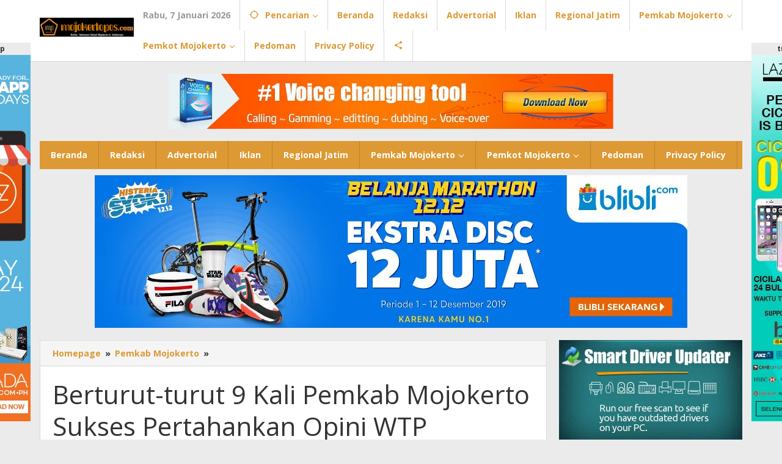

--- FILE ---
content_type: text/html; charset=UTF-8
request_url: https://mojokertopos.com/berturut-turut-9-kali-pemkab-mojokerto-sukses-pertahankan-opini-wtp/
body_size: 21650
content:
<!DOCTYPE html>
<html lang="id" prefix="og: https://ogp.me/ns#">
<head itemscope="itemscope" itemtype="https://schema.org/WebSite">
<meta charset="UTF-8">
<meta name="viewport" content="width=device-width, initial-scale=1">
<link rel="profile" href="http://gmpg.org/xfn/11">

	<style>img:is([sizes="auto" i], [sizes^="auto," i]) { contain-intrinsic-size: 3000px 1500px }</style>
	
<!-- Optimasi Mesin Pencari oleh Rank Math PRO - https://rankmath.com/ -->
<title>Berturut-turut 9 Kali Pemkab Mojokerto Sukses Pertahankan Opini WTP - MOJOKERTO POS</title>
<meta name="description" content="Mojokertopos.com - Usai menyerahkan Laporan Keuangan Pemerintah Daerah (LKPD) tahun anggaran 2022 kepada Badan Pemeriksa Keuangan (BPK), kini saatnya BPK"/>
<meta name="robots" content="index, follow, max-snippet:-1, max-video-preview:-1, max-image-preview:large"/>
<link rel="canonical" href="https://mojokertopos.com/berturut-turut-9-kali-pemkab-mojokerto-sukses-pertahankan-opini-wtp/" />
<meta property="og:locale" content="id_ID" />
<meta property="og:type" content="article" />
<meta property="og:title" content="Berturut-turut 9 Kali Pemkab Mojokerto Sukses Pertahankan Opini WTP - MOJOKERTO POS" />
<meta property="og:description" content="Mojokertopos.com - Usai menyerahkan Laporan Keuangan Pemerintah Daerah (LKPD) tahun anggaran 2022 kepada Badan Pemeriksa Keuangan (BPK), kini saatnya BPK" />
<meta property="og:url" content="https://mojokertopos.com/berturut-turut-9-kali-pemkab-mojokerto-sukses-pertahankan-opini-wtp/" />
<meta property="og:site_name" content="MOJOKERTO POS" />
<meta property="article:section" content="Pemkab Mojokerto" />
<meta property="og:image" content="https://mojokertopos.com/wp-content/uploads/2023/05/IMG-20230525-WA0036_copy_673x449.jpg" />
<meta property="og:image:secure_url" content="https://mojokertopos.com/wp-content/uploads/2023/05/IMG-20230525-WA0036_copy_673x449.jpg" />
<meta property="og:image:width" content="673" />
<meta property="og:image:height" content="449" />
<meta property="og:image:alt" content="Berturut-turut 9 Kali Pemkab Mojokerto Sukses Pertahankan Opini WTP" />
<meta property="og:image:type" content="image/jpeg" />
<meta property="article:published_time" content="2023-05-25T23:13:49+00:00" />
<meta name="twitter:card" content="summary_large_image" />
<meta name="twitter:title" content="Berturut-turut 9 Kali Pemkab Mojokerto Sukses Pertahankan Opini WTP - MOJOKERTO POS" />
<meta name="twitter:description" content="Mojokertopos.com - Usai menyerahkan Laporan Keuangan Pemerintah Daerah (LKPD) tahun anggaran 2022 kepada Badan Pemeriksa Keuangan (BPK), kini saatnya BPK" />
<meta name="twitter:image" content="https://mojokertopos.com/wp-content/uploads/2023/05/IMG-20230525-WA0036_copy_673x449.jpg" />
<script type="application/ld+json" class="rank-math-schema-pro">{"@context":"https://schema.org","@graph":[{"@type":"Organization","@id":"https://mojokertopos.com/#organization","name":"MOJOKERTO POS","url":"https://mojokertopos.com"},{"@type":"WebSite","@id":"https://mojokertopos.com/#website","url":"https://mojokertopos.com","name":"MOJOKERTO POS","publisher":{"@id":"https://mojokertopos.com/#organization"},"inLanguage":"id"},{"@type":"ImageObject","@id":"https://mojokertopos.com/wp-content/uploads/2023/05/IMG-20230525-WA0036_copy_673x449.jpg","url":"https://mojokertopos.com/wp-content/uploads/2023/05/IMG-20230525-WA0036_copy_673x449.jpg","width":"673","height":"449","caption":"Berturut-turut 9 Kali Pemkab Mojokerto Sukses Pertahankan Opini WTP","inLanguage":"id"},{"@type":"WebPage","@id":"https://mojokertopos.com/berturut-turut-9-kali-pemkab-mojokerto-sukses-pertahankan-opini-wtp/#webpage","url":"https://mojokertopos.com/berturut-turut-9-kali-pemkab-mojokerto-sukses-pertahankan-opini-wtp/","name":"Berturut-turut 9 Kali Pemkab Mojokerto Sukses Pertahankan Opini WTP - MOJOKERTO POS","datePublished":"2023-05-25T23:13:49+00:00","dateModified":"2023-05-25T23:13:49+00:00","isPartOf":{"@id":"https://mojokertopos.com/#website"},"primaryImageOfPage":{"@id":"https://mojokertopos.com/wp-content/uploads/2023/05/IMG-20230525-WA0036_copy_673x449.jpg"},"inLanguage":"id"},{"@type":"Person","@id":"https://mojokertopos.com/author/redaksi/","name":"Redaksi","url":"https://mojokertopos.com/author/redaksi/","image":{"@type":"ImageObject","@id":"https://secure.gravatar.com/avatar/2ac11c77496067aa59f2699d77522bd6?s=96&amp;d=mm&amp;r=g","url":"https://secure.gravatar.com/avatar/2ac11c77496067aa59f2699d77522bd6?s=96&amp;d=mm&amp;r=g","caption":"Redaksi","inLanguage":"id"},"sameAs":["https://mojokertopos.com"],"worksFor":{"@id":"https://mojokertopos.com/#organization"}},{"@type":"BlogPosting","headline":"Berturut-turut 9 Kali Pemkab Mojokerto Sukses Pertahankan Opini WTP - MOJOKERTO POS","datePublished":"2023-05-25T23:13:49+00:00","dateModified":"2023-05-25T23:13:49+00:00","articleSection":"Pemkab Mojokerto","author":{"@id":"https://mojokertopos.com/author/redaksi/","name":"Redaksi"},"publisher":{"@id":"https://mojokertopos.com/#organization"},"description":"Mojokertopos.com - Usai menyerahkan Laporan Keuangan Pemerintah Daerah (LKPD) tahun anggaran 2022 kepada Badan Pemeriksa Keuangan (BPK), kini saatnya BPK","name":"Berturut-turut 9 Kali Pemkab Mojokerto Sukses Pertahankan Opini WTP - MOJOKERTO POS","@id":"https://mojokertopos.com/berturut-turut-9-kali-pemkab-mojokerto-sukses-pertahankan-opini-wtp/#richSnippet","isPartOf":{"@id":"https://mojokertopos.com/berturut-turut-9-kali-pemkab-mojokerto-sukses-pertahankan-opini-wtp/#webpage"},"image":{"@id":"https://mojokertopos.com/wp-content/uploads/2023/05/IMG-20230525-WA0036_copy_673x449.jpg"},"inLanguage":"id","mainEntityOfPage":{"@id":"https://mojokertopos.com/berturut-turut-9-kali-pemkab-mojokerto-sukses-pertahankan-opini-wtp/#webpage"}}]}</script>
<!-- /Plugin WordPress Rank Math SEO -->

<link rel='dns-prefetch' href='//fonts.googleapis.com' />
<link rel="alternate" type="application/rss+xml" title="MOJOKERTO POS &raquo; Feed" href="https://mojokertopos.com/feed/" />
<link rel="alternate" type="application/rss+xml" title="MOJOKERTO POS &raquo; Umpan Komentar" href="https://mojokertopos.com/comments/feed/" />
<link rel="alternate" type="application/rss+xml" title="MOJOKERTO POS &raquo; Berturut-turut 9 Kali Pemkab Mojokerto Sukses Pertahankan Opini WTP Umpan Komentar" href="https://mojokertopos.com/berturut-turut-9-kali-pemkab-mojokerto-sukses-pertahankan-opini-wtp/feed/" />
<script type="text/javascript">
/* <![CDATA[ */
window._wpemojiSettings = {"baseUrl":"https:\/\/s.w.org\/images\/core\/emoji\/15.0.3\/72x72\/","ext":".png","svgUrl":"https:\/\/s.w.org\/images\/core\/emoji\/15.0.3\/svg\/","svgExt":".svg","source":{"concatemoji":"https:\/\/mojokertopos.com\/wp-includes\/js\/wp-emoji-release.min.js?ver=6.7.4"}};
/*! This file is auto-generated */
!function(i,n){var o,s,e;function c(e){try{var t={supportTests:e,timestamp:(new Date).valueOf()};sessionStorage.setItem(o,JSON.stringify(t))}catch(e){}}function p(e,t,n){e.clearRect(0,0,e.canvas.width,e.canvas.height),e.fillText(t,0,0);var t=new Uint32Array(e.getImageData(0,0,e.canvas.width,e.canvas.height).data),r=(e.clearRect(0,0,e.canvas.width,e.canvas.height),e.fillText(n,0,0),new Uint32Array(e.getImageData(0,0,e.canvas.width,e.canvas.height).data));return t.every(function(e,t){return e===r[t]})}function u(e,t,n){switch(t){case"flag":return n(e,"\ud83c\udff3\ufe0f\u200d\u26a7\ufe0f","\ud83c\udff3\ufe0f\u200b\u26a7\ufe0f")?!1:!n(e,"\ud83c\uddfa\ud83c\uddf3","\ud83c\uddfa\u200b\ud83c\uddf3")&&!n(e,"\ud83c\udff4\udb40\udc67\udb40\udc62\udb40\udc65\udb40\udc6e\udb40\udc67\udb40\udc7f","\ud83c\udff4\u200b\udb40\udc67\u200b\udb40\udc62\u200b\udb40\udc65\u200b\udb40\udc6e\u200b\udb40\udc67\u200b\udb40\udc7f");case"emoji":return!n(e,"\ud83d\udc26\u200d\u2b1b","\ud83d\udc26\u200b\u2b1b")}return!1}function f(e,t,n){var r="undefined"!=typeof WorkerGlobalScope&&self instanceof WorkerGlobalScope?new OffscreenCanvas(300,150):i.createElement("canvas"),a=r.getContext("2d",{willReadFrequently:!0}),o=(a.textBaseline="top",a.font="600 32px Arial",{});return e.forEach(function(e){o[e]=t(a,e,n)}),o}function t(e){var t=i.createElement("script");t.src=e,t.defer=!0,i.head.appendChild(t)}"undefined"!=typeof Promise&&(o="wpEmojiSettingsSupports",s=["flag","emoji"],n.supports={everything:!0,everythingExceptFlag:!0},e=new Promise(function(e){i.addEventListener("DOMContentLoaded",e,{once:!0})}),new Promise(function(t){var n=function(){try{var e=JSON.parse(sessionStorage.getItem(o));if("object"==typeof e&&"number"==typeof e.timestamp&&(new Date).valueOf()<e.timestamp+604800&&"object"==typeof e.supportTests)return e.supportTests}catch(e){}return null}();if(!n){if("undefined"!=typeof Worker&&"undefined"!=typeof OffscreenCanvas&&"undefined"!=typeof URL&&URL.createObjectURL&&"undefined"!=typeof Blob)try{var e="postMessage("+f.toString()+"("+[JSON.stringify(s),u.toString(),p.toString()].join(",")+"));",r=new Blob([e],{type:"text/javascript"}),a=new Worker(URL.createObjectURL(r),{name:"wpTestEmojiSupports"});return void(a.onmessage=function(e){c(n=e.data),a.terminate(),t(n)})}catch(e){}c(n=f(s,u,p))}t(n)}).then(function(e){for(var t in e)n.supports[t]=e[t],n.supports.everything=n.supports.everything&&n.supports[t],"flag"!==t&&(n.supports.everythingExceptFlag=n.supports.everythingExceptFlag&&n.supports[t]);n.supports.everythingExceptFlag=n.supports.everythingExceptFlag&&!n.supports.flag,n.DOMReady=!1,n.readyCallback=function(){n.DOMReady=!0}}).then(function(){return e}).then(function(){var e;n.supports.everything||(n.readyCallback(),(e=n.source||{}).concatemoji?t(e.concatemoji):e.wpemoji&&e.twemoji&&(t(e.twemoji),t(e.wpemoji)))}))}((window,document),window._wpemojiSettings);
/* ]]> */
</script>
<style id='wp-emoji-styles-inline-css' type='text/css'>

	img.wp-smiley, img.emoji {
		display: inline !important;
		border: none !important;
		box-shadow: none !important;
		height: 1em !important;
		width: 1em !important;
		margin: 0 0.07em !important;
		vertical-align: -0.1em !important;
		background: none !important;
		padding: 0 !important;
	}
</style>
<link rel='stylesheet' id='majalahpro-core-css' href='https://mojokertopos.com/wp-content/plugins/majalahpro-core/css/majalahpro-core.css?ver=1.2.9' type='text/css' media='all' />
<link rel='stylesheet' id='majalahpro-fonts-css' href='https://fonts.googleapis.com/css?family=Open+Sans%3Aregular%2Citalic%2C700%2C300%26subset%3Dlatin%2C&#038;ver=1.3.1' type='text/css' media='all' />
<link rel='stylesheet' id='majalahpro-style-css' href='https://mojokertopos.com/wp-content/themes/majalahpro/style.css?ver=1.3.1' type='text/css' media='all' />
<style id='majalahpro-style-inline-css' type='text/css'>
body{color:#323233;font-family:"Open Sans",arial,sans-serif;}kbd,a.button,button,.button,button.button,input[type="button"],input[type="reset"],input[type="submit"],#infinite-handle span,ol.comment-list li div.reply .comment-reply-link,#cancel-comment-reply-link,.tagcloud a,.tagcloud ul,ul.page-numbers li span.page-numbers,.prevnextpost-links a .prevnextpost,.page-links .page-link-number,.sidr,#navigationamp,.firstpage-title,.gmr-ajax-tab > li > a.js-tabs__title-active,.gmr-ajax-tab > li > a.js-tabs__title-active:focus,.gmr-ajax-tab > li > a.js-tabs__title-active:hover,#secondary-slider .splide__slide.is-active{background-color:#dd9933;}#primary-menu .sub-menu-search,#primary-menu .sub-menu,#primary-menu .children,.gmr-ajax-loader{border-bottom-color:#dd9933;}blockquote,a.button,button,.button,button.button,input[type="button"],input[type="reset"],input[type="submit"],.gmr-theme div.sharedaddy h3.sd-title:before,.bypostauthor > .comment-body,ol.comment-list li .comment-meta:after,.widget-title span{border-color:#dd9933;}.gmr-meta-topic a,h3.widget-title,h3.related-title,.gmr-owl-carousel .gmr-slide-topic a,.gmr-module-slide-topic a{color:#000000;}#secondary-slider{border-top-color:#000000;}.gmr-owl-carousel .gmr-slide-topic a,.gmr-firstbox-content{border-color:#000000;}a{color:#dd9933;}.gmr-secondmenu #primary-menu > li.page_item_has_children > a:after,.gmr-secondmenu #primary-menu > li.menu-item-has-children > a:after,.gmr-secondmenu #primary-menu .sub-menu-search > li.page_item_has_children > a:after,.gmr-secondmenu #primary-menu .sub-menu-search > li.menu-item-has-children > a:after,.gmr-secondmenu #primary-menu .sub-menu > li.page_item_has_children > a:after,.gmr-secondmenu #primary-menu .sub-menu > li.menu-item-has-children > a:after,.gmr-secondmenu #primary-menu .children > li.page_item_has_children > a:after,.gmr-secondmenu #primary-menu .children > li.menu-item-has-children > a:after{border-color:#dd9933;}a:hover,a:focus,a:active{color:#dd9933;}.gmr-topnavmenu #primary-menu > li.page_item_has_children:hover > a:after,.gmr-topnavmenu #primary-menu > li.menu-item-has-children:hover > a:after{border-color:#dd9933;}.site-title a{color:#dd9933;}.site-description{color:#999999;}.gmr-logo{margin-top:3px;}.gmr-menuwrap,.gmr-sticky .top-header.sticky-menu,.gmr-mainmenu #primary-menu .sub-menu,.gmr-mainmenu #primary-menu .children{background-color:#dd9933;}#gmr-responsive-menu,.gmr-mainmenu #primary-menu > li > a{color:#ffffff;}.gmr-mainmenu #primary-menu > li.menu-border > a span,.gmr-mainmenu #primary-menu > li.page_item_has_children > a:after,.gmr-mainmenu #primary-menu > li.menu-item-has-children > a:after,.gmr-mainmenu #primary-menu .sub-menu-search > li.page_item_has_children > a:after,.gmr-mainmenu #primary-menu .sub-menu-search > li.menu-item-has-children > a:after,.gmr-mainmenu #primary-menu .sub-menu > li.page_item_has_children > a:after,.gmr-mainmenu #primary-menu .sub-menu > li.menu-item-has-children > a:after,.gmr-mainmenu #primary-menu .children > li.page_item_has_children > a:after,.gmr-mainmenu #primary-menu .children > li.menu-item-has-children > a:after{border-color:#ffffff;}#gmr-responsive-menu:hover,.gmr-mainmenu #primary-menu > li:hover > a,.gmr-mainmenu #primary-menu .current-menu-item > a,.gmr-mainmenu #primary-menu .current-menu-ancestor > a,.gmr-mainmenu #primary-menu .current_page_item > a,.gmr-mainmenu #primary-menu .current_page_ancestor > a,.gmr-mainmenu .search-trigger .gmr-icon:hover{color:#ffffff;}.gmr-mainmenu #primary-menu > li.menu-border:hover > a span,.gmr-mainmenu #primary-menu > li.menu-border.current-menu-item > a span,.gmr-mainmenu #primary-menu > li.menu-border.current-menu-ancestor > a span,.gmr-mainmenu #primary-menu > li.menu-border.current_page_item > a span,.gmr-mainmenu #primary-menu > li.menu-border.current_page_ancestor > a span,.gmr-mainmenu #primary-menu > li.page_item_has_children:hover > a:after,.gmr-mainmenu #primary-menu > li.menu-item-has-children:hover > a:after{border-color:#ffffff;}.gmr-mainmenu #primary-menu > li:hover > a,.gmr-mainmenu #primary-menu .current-menu-item > a,.gmr-mainmenu #primary-menu .current-menu-ancestor > a,.gmr-mainmenu #primary-menu .current_page_item > a,.gmr-mainmenu #primary-menu .current_page_ancestor > a{background-color:#ddad63;}.gmr-topnavwrap{background-color:#ffffff;}#gmr-topnavresponsive-menu svg,.gmr-topnavmenu #primary-menu > li > a,.gmr-social-icon ul > li > a,.search-trigger .gmr-icon{color:#dd9933;}.gmr-topnavmenu #primary-menu > li.menu-border > a span,.gmr-topnavmenu #primary-menu > li.page_item_has_children > a:after,.gmr-topnavmenu #primary-menu > li.menu-item-has-children > a:after,.gmr-topnavmenu #primary-menu .sub-menu-search > li.page_item_has_children > a:after,.gmr-topnavmenu #primary-menu .sub-menu-search > li.menu-item-has-children > a:after,.gmr-topnavmenu #primary-menu .sub-menu > li.page_item_has_children > a:after,.gmr-topnavmenu #primary-menu .sub-menu > li.menu-item-has-children > a:after,.gmr-topnavmenu #primary-menu .children > li.page_item_has_children > a:after,.gmr-topnavmenu #primary-menu .children > li.menu-item-has-children > a:after{border-color:#dd9933;}#gmr-topnavresponsive-menu:hover,.gmr-topnavmenu #primary-menu > li:hover > a,.gmr-topnavmenu #primary-menu .current-menu-item > a,.gmr-topnavmenu #primary-menu .current-menu-ancestor > a,.gmr-topnavmenu #primary-menu .current_page_item > a,.gmr-topnavmenu #primary-menu .current_page_ancestor > a,.gmr-social-icon ul > li > a:hover{color:#dd9933;}.gmr-topnavmenu #primary-menu > li.menu-border:hover > a span,.gmr-topnavmenu #primary-menu > li.menu-border.current-menu-item > a span,.gmr-topnavmenu #primary-menu > li.menu-border.current-menu-ancestor > a span,.gmr-topnavmenu #primary-menu > li.menu-border.current_page_item > a span,.gmr-topnavmenu #primary-menu > li.menu-border.current_page_ancestor > a span,.gmr-topnavmenu #primary-menu > li.page_item_has_children:hover > a:after,.gmr-topnavmenu #primary-menu > li.menu-item-has-children:hover > a:after{border-color:#dd9933;}.page-title,.breadcrumbs,.gmr-authorbox,.module-slide-tabs,.related-title{background-color:#f5f5f5;}.site-main,.gmr-infinite-selector.gmr-related-infinite #gmr-main-load .item-infinite .item-box,.majalahpro-core-related-post .gmr-newinfinite{background-color:#ffffff;}h1,h2,h3,h4,h5,h6,.h1,.h2,.h3,.h4,.h5,.h6,.site-title,#gmr-responsive-menu,.gmr-mainmenu #primary-menu > li > a{font-family:"Open Sans",arial,sans-serif;}body,.gmr-gallery-related ul li,.gmr-module-posts ul li{font-weight:600;font-size:14px;}.entry-content-single{font-size:17px;}h1{font-size:30px;}h2{font-size:26px;}h3{font-size:24px;}h4{font-size:22px;}h5{font-size:20px;}h6{font-size:18px;}.widget-footer{background-color:#ffffff;}.site-footer{color:#323233;}.site-footer a{color:#999;}.site-footer a:hover{color:#999;}
</style>
<link rel="https://api.w.org/" href="https://mojokertopos.com/wp-json/" /><link rel="alternate" title="JSON" type="application/json" href="https://mojokertopos.com/wp-json/wp/v2/posts/5428" /><link rel="EditURI" type="application/rsd+xml" title="RSD" href="https://mojokertopos.com/xmlrpc.php?rsd" />
<meta name="generator" content="WordPress 6.7.4" />
<link rel='shortlink' href='https://mojokertopos.com/?p=5428' />
<link rel="alternate" title="oEmbed (JSON)" type="application/json+oembed" href="https://mojokertopos.com/wp-json/oembed/1.0/embed?url=https%3A%2F%2Fmojokertopos.com%2Fberturut-turut-9-kali-pemkab-mojokerto-sukses-pertahankan-opini-wtp%2F" />
<link rel="alternate" title="oEmbed (XML)" type="text/xml+oembed" href="https://mojokertopos.com/wp-json/oembed/1.0/embed?url=https%3A%2F%2Fmojokertopos.com%2Fberturut-turut-9-kali-pemkab-mojokerto-sukses-pertahankan-opini-wtp%2F&#038;format=xml" />
<link rel="pingback" href="https://mojokertopos.com/xmlrpc.php"></head>

<body class="post-template-default single single-post postid-5428 single-format-standard gmr-theme idtheme kentooz gmr-sticky" itemscope="itemscope" itemtype="https://schema.org/WebPage">
<a class="skip-link screen-reader-text" href="#main">Lewati ke konten</a>

<div class="top-header-second">
	<div class="gmr-topnavwrap clearfix">
		<div class="container">
			<div class="gmr-list-table">
				<div class="gmr-table-row">
					<div class="gmr-table-cell gmr-table-logo">
						<div class="gmr-mobilelogo">
							<div class="gmr-logo"><a href="https://mojokertopos.com/" class="custom-logo-link" itemprop="url" title="MOJOKERTO POS"><img src="https://mojokertopos.com/wp-content/uploads/2025/10/LG-KOP-SURAT-MP-1-Copy.jpg" alt="MOJOKERTO POS" title="MOJOKERTO POS" /></a></div>						</div>
					</div>
					<div class="gmr-table-cell gmr-table-menu">
													<a id="gmr-topnavresponsive-menu" href="#menus" title="Menus" rel="nofollow"><svg xmlns="http://www.w3.org/2000/svg" xmlns:xlink="http://www.w3.org/1999/xlink" aria-hidden="true" role="img" style="vertical-align: -0.125em;" width="1em" height="1em" preserveAspectRatio="xMidYMid meet" viewBox="0 0 24 24"><path d="M3 18h18v-2H3v2zm0-5h18v-2H3v2zm0-7v2h18V6H3z" fill="currentColor"/></svg></a>
							<div class="close-topnavmenu-wrap"><a id="close-topnavmenu-button" rel="nofollow" href="#"><svg xmlns="http://www.w3.org/2000/svg" xmlns:xlink="http://www.w3.org/1999/xlink" aria-hidden="true" role="img" width="1em" height="1em" preserveAspectRatio="xMidYMid meet" viewBox="0 0 24 24"><g fill="currentColor"><path d="M12 2a10 10 0 1 0 10 10A10 10 0 0 0 12 2zm0 18a8 8 0 1 1 8-8a8 8 0 0 1-8 8z"/><path d="M14.71 9.29a1 1 0 0 0-1.42 0L12 10.59l-1.29-1.3a1 1 0 0 0-1.42 1.42l1.3 1.29l-1.3 1.29a1 1 0 0 0 0 1.42a1 1 0 0 0 1.42 0l1.29-1.3l1.29 1.3a1 1 0 0 0 1.42 0a1 1 0 0 0 0-1.42L13.41 12l1.3-1.29a1 1 0 0 0 0-1.42z"/></g></svg></a></div>
							<nav id="site-navigation" class="gmr-topnavmenu pull-right" role="navigation" itemscope="itemscope" itemtype="https://schema.org/SiteNavigationElement">
								<ul id="primary-menu" class="menu"><li class="menu-item menu-item-type-custom menu-item-object-custom menu-item-object-date"><span class="gmr-top-date" data-lang="id">&nbsp;</span></li><li class="menu-item menu-item-type-custom menu-item-object-custom menu-item-has-children gmr-search"><a href="#" title="Pencarian" rel="nofollow" itemprop="url"><svg xmlns="http://www.w3.org/2000/svg" xmlns:xlink="http://www.w3.org/1999/xlink" aria-hidden="true" role="img" style="vertical-align: -0.125em;" width="1em" height="1em" preserveAspectRatio="xMidYMid meet" viewBox="0 0 24 24"><path d="M20.94 11A8.994 8.994 0 0 0 13 3.06V1h-2v2.06A8.994 8.994 0 0 0 3.06 11H1v2h2.06A8.994 8.994 0 0 0 11 20.94V23h2v-2.06A8.994 8.994 0 0 0 20.94 13H23v-2h-2.06zM12 19c-3.87 0-7-3.13-7-7s3.13-7 7-7s7 3.13 7 7s-3.13 7-7 7z" fill="currentColor"/></svg><span itemprop="name">Pencarian</span></a><ul class="sub-menu-search"><li id="menu-item-search" class="menu-item menu-item-type-custom menu-item-object-custom menu-item-search"><form method="get" class="gmr-searchform searchform" action="https://mojokertopos.com/"><input type="text" name="s" id="s" placeholder="Pencarian" /></form></li></ul></li><li id="menu-item-3859" class="menu-item menu-item-type-custom menu-item-object-custom menu-item-home menu-item-3859"><a href="https://mojokertopos.com/" itemprop="url"><span itemprop="name">Beranda</span></a></li>
<li id="menu-item-1378" class="menu-item menu-item-type-taxonomy menu-item-object-category menu-item-1378"><a href="https://mojokertopos.com/category/susunan-redaksi-mojokertopos-com/" itemprop="url"><span itemprop="name">Redaksi</span></a></li>
<li id="menu-item-1365" class="menu-item menu-item-type-taxonomy menu-item-object-category menu-item-1365"><a href="https://mojokertopos.com/category/advertorial/" itemprop="url"><span itemprop="name">Advertorial</span></a></li>
<li id="menu-item-1383" class="menu-item menu-item-type-taxonomy menu-item-object-category menu-item-1383"><a href="https://mojokertopos.com/category/iklan/" itemprop="url"><span itemprop="name">Iklan</span></a></li>
<li id="menu-item-8302" class="menu-item menu-item-type-taxonomy menu-item-object-category menu-item-8302"><a href="https://mojokertopos.com/category/regional-jatim/" itemprop="url"><span itemprop="name">Regional Jatim</span></a></li>
<li id="menu-item-3754" class="menu-item menu-item-type-taxonomy menu-item-object-category current-post-ancestor current-menu-parent current-post-parent menu-item-has-children menu-item-3754"><a href="https://mojokertopos.com/category/pemkab-mojokerto/" itemprop="url"><span itemprop="name">Pemkab Mojokerto</span></a>
<ul class="sub-menu">
	<li id="menu-item-3750" class="menu-item menu-item-type-taxonomy menu-item-object-category menu-item-3750"><a href="https://mojokertopos.com/category/dprd-kabupaten-mojokerto/" itemprop="url"><span itemprop="name">DPRD Kabupaten Mojokerto</span></a></li>
	<li id="menu-item-3756" class="menu-item menu-item-type-taxonomy menu-item-object-category menu-item-3756"><a href="https://mojokertopos.com/category/polres-mojokerto/" itemprop="url"><span itemprop="name">Polres Mojokerto</span></a></li>
	<li id="menu-item-3753" class="menu-item menu-item-type-taxonomy menu-item-object-category menu-item-3753"><a href="https://mojokertopos.com/category/kejari-mojokerto/" itemprop="url"><span itemprop="name">Kejari Mojokerto</span></a></li>
</ul>
</li>
<li id="menu-item-3755" class="menu-item menu-item-type-taxonomy menu-item-object-category menu-item-has-children menu-item-3755"><a href="https://mojokertopos.com/category/pemkot-mojokerto/" itemprop="url"><span itemprop="name">Pemkot Mojokerto</span></a>
<ul class="sub-menu">
	<li id="menu-item-3751" class="menu-item menu-item-type-taxonomy menu-item-object-category menu-item-3751"><a href="https://mojokertopos.com/category/dprd-kota-mojokerto/" itemprop="url"><span itemprop="name">DPRD Kota Mojokerto</span></a></li>
	<li id="menu-item-3757" class="menu-item menu-item-type-taxonomy menu-item-object-category menu-item-3757"><a href="https://mojokertopos.com/category/polresta-mojokerto/" itemprop="url"><span itemprop="name">Polresta Mojokerto</span></a></li>
	<li id="menu-item-3752" class="menu-item menu-item-type-taxonomy menu-item-object-category menu-item-3752"><a href="https://mojokertopos.com/category/kejari-kota-mojokerto/" itemprop="url"><span itemprop="name">Kejari Kota Mojokerto</span></a></li>
</ul>
</li>
<li id="menu-item-1377" class="menu-item menu-item-type-taxonomy menu-item-object-category menu-item-1377"><a href="https://mojokertopos.com/category/pedoman-media-siber-mojokertopos-com/" itemprop="url"><span itemprop="name">Pedoman</span></a></li>
<li id="menu-item-1376" class="menu-item menu-item-type-taxonomy menu-item-object-category menu-item-1376"><a href="https://mojokertopos.com/category/privacy-policy-mojokertopos-com/" itemprop="url"><span itemprop="name">Privacy Policy</span></a></li>

					<li class="menu-item menu-item-type-custom menu-item-object-custom gmr-social-menu">
						<a href="#" title="Social Network" rel="nofollow" class="gmr-social-mainlink" itemprop="url">
							<svg xmlns="http://www.w3.org/2000/svg" xmlns:xlink="http://www.w3.org/1999/xlink" aria-hidden="true" role="img" style="vertical-align: -0.125em;" width="1em" height="1em" preserveAspectRatio="xMidYMid meet" viewBox="0 0 24 24"><path d="M18 16.08c-.76 0-1.44.3-1.96.77L8.91 12.7c.05-.23.09-.46.09-.7s-.04-.47-.09-.7l7.05-4.11c.54.5 1.25.81 2.04.81c1.66 0 3-1.34 3-3s-1.34-3-3-3s-3 1.34-3 3c0 .24.04.47.09.7L8.04 9.81C7.5 9.31 6.79 9 6 9c-1.66 0-3 1.34-3 3s1.34 3 3 3c.79 0 1.5-.31 2.04-.81l7.12 4.16c-.05.21-.08.43-.08.65c0 1.61 1.31 2.92 2.92 2.92c1.61 0 2.92-1.31 2.92-2.92s-1.31-2.92-2.92-2.92z" fill="currentColor"/></svg>
						</a><ul class="sub-menu"><li class="menu-item menu-item-type-custom menu-item-object-custom menu-item-social-network"><a href="#" title="Facebook" class="facebook" target="_blank" rel="nofollow"><svg xmlns="http://www.w3.org/2000/svg" xmlns:xlink="http://www.w3.org/1999/xlink" aria-hidden="true" role="img" width="1em" height="1em" preserveAspectRatio="xMidYMid meet" viewBox="0 0 16 16"><g fill="currentColor"><path d="M16 8.049c0-4.446-3.582-8.05-8-8.05C3.58 0-.002 3.603-.002 8.05c0 4.017 2.926 7.347 6.75 7.951v-5.625h-2.03V8.05H6.75V6.275c0-2.017 1.195-3.131 3.022-3.131c.876 0 1.791.157 1.791.157v1.98h-1.009c-.993 0-1.303.621-1.303 1.258v1.51h2.218l-.354 2.326H9.25V16c3.824-.604 6.75-3.934 6.75-7.951z"/></g></svg>Facebook</a></li><li class="menu-item menu-item-type-custom menu-item-object-custom menu-item-social-network"><a href="#" title="Twitter" class="twitter" target="_blank" rel="nofollow"><svg xmlns="http://www.w3.org/2000/svg" aria-hidden="true" role="img" width="1em" height="1em" viewBox="0 0 24 24"><path fill="currentColor" d="M18.901 1.153h3.68l-8.04 9.19L24 22.846h-7.406l-5.8-7.584l-6.638 7.584H.474l8.6-9.83L0 1.154h7.594l5.243 6.932ZM17.61 20.644h2.039L6.486 3.24H4.298Z"></path></svg>Twitter</a></li><li class="menu-item menu-item-type-custom menu-item-object-custom menu-item-social-network"><a href="#" title="Pinterest" class="pinterest" target="_blank" rel="nofollow"><svg xmlns="http://www.w3.org/2000/svg" xmlns:xlink="http://www.w3.org/1999/xlink" aria-hidden="true" role="img" width="1em" height="1em" preserveAspectRatio="xMidYMid meet" viewBox="0 0 16 16"><g fill="currentColor"><path d="M8 0a8 8 0 0 0-2.915 15.452c-.07-.633-.134-1.606.027-2.297c.146-.625.938-3.977.938-3.977s-.239-.479-.239-1.187c0-1.113.645-1.943 1.448-1.943c.682 0 1.012.512 1.012 1.127c0 .686-.437 1.712-.663 2.663c-.188.796.4 1.446 1.185 1.446c1.422 0 2.515-1.5 2.515-3.664c0-1.915-1.377-3.254-3.342-3.254c-2.276 0-3.612 1.707-3.612 3.471c0 .688.265 1.425.595 1.826a.24.24 0 0 1 .056.23c-.061.252-.196.796-.222.907c-.035.146-.116.177-.268.107c-1-.465-1.624-1.926-1.624-3.1c0-2.523 1.834-4.84 5.286-4.84c2.775 0 4.932 1.977 4.932 4.62c0 2.757-1.739 4.976-4.151 4.976c-.811 0-1.573-.421-1.834-.919l-.498 1.902c-.181.695-.669 1.566-.995 2.097A8 8 0 1 0 8 0z"/></g></svg>Pinterest</a></li><li class="menu-item menu-item-type-custom menu-item-object-custom menu-item-social-network"><a href="https://mojokertopos.com/feed/" title="RSS" class="rss" target="_blank" rel="nofollow"><svg xmlns="http://www.w3.org/2000/svg" xmlns:xlink="http://www.w3.org/1999/xlink" aria-hidden="true" role="img" width="1em" height="1em" preserveAspectRatio="xMidYMid meet" viewBox="0 0 20 20"><path d="M14.92 18H18C18 9.32 10.82 2.25 2 2.25v3.02c7.12 0 12.92 5.71 12.92 12.73zm-5.44 0h3.08C12.56 12.27 7.82 7.6 2 7.6v3.02c2 0 3.87.77 5.29 2.16A7.292 7.292 0 0 1 9.48 18zm-5.35-.02c1.17 0 2.13-.93 2.13-2.09c0-1.15-.96-2.09-2.13-2.09c-1.18 0-2.13.94-2.13 2.09c0 1.16.95 2.09 2.13 2.09z" fill="currentColor"/></svg>RSS</a></li></ul></li></ul>							</nav><!-- #site-navigation -->
											</div>
				</div>
			</div>
					</div>
	</div>
</div>

<div class="container"><div class="clearfix gmr-headwrapper"><div class="majalahpro-core-topbanner"><img src="https://blogger.googleusercontent.com/img/b/R29vZ2xl/AVvXsEjeFumBvmhCg4oYKtsqv1Jqmq3WiMZmqs9z2UuP_bYvUnZ2rEl9sJFlcv0_CYcEBTJwNEWGKAp9ZR8TAWsU_EbzcXN0moHEgH0lm_PKwg-UsuV3vVcsqUp8AzRTpKnCXTfOVBVbURudzhBtXMe3A4rXRJy28E1RQY7F6Rk25_6ZIJ4wHgm-K7ohiR_WVwY/s1600/idt-size-72090.jpg" alt="banner 728x90" title="banner 728x90" width="728" height="90"/></div></div></div>
	<header id="masthead" class="site-header" role="banner" itemscope="itemscope" itemtype="https://schema.org/WPHeader">
		<div class="top-header">
			<div class="container">
				<div class="gmr-menuwrap clearfix">
					<nav id="site-navigation" class="gmr-mainmenu" role="navigation" itemscope="itemscope" itemtype="https://schema.org/SiteNavigationElement">
						<ul id="primary-menu" class="menu"><li class="menu-item menu-item-type-custom menu-item-object-custom menu-item-home menu-item-3859"><a href="https://mojokertopos.com/" itemprop="url"><span itemprop="name">Beranda</span></a></li>
<li class="menu-item menu-item-type-taxonomy menu-item-object-category menu-item-1378"><a href="https://mojokertopos.com/category/susunan-redaksi-mojokertopos-com/" itemprop="url"><span itemprop="name">Redaksi</span></a></li>
<li class="menu-item menu-item-type-taxonomy menu-item-object-category menu-item-1365"><a href="https://mojokertopos.com/category/advertorial/" itemprop="url"><span itemprop="name">Advertorial</span></a></li>
<li class="menu-item menu-item-type-taxonomy menu-item-object-category menu-item-1383"><a href="https://mojokertopos.com/category/iklan/" itemprop="url"><span itemprop="name">Iklan</span></a></li>
<li class="menu-item menu-item-type-taxonomy menu-item-object-category menu-item-8302"><a href="https://mojokertopos.com/category/regional-jatim/" itemprop="url"><span itemprop="name">Regional Jatim</span></a></li>
<li class="menu-item menu-item-type-taxonomy menu-item-object-category current-post-ancestor current-menu-parent current-post-parent menu-item-has-children menu-item-3754"><a href="https://mojokertopos.com/category/pemkab-mojokerto/" itemprop="url"><span itemprop="name">Pemkab Mojokerto</span></a>
<ul class="sub-menu">
	<li class="menu-item menu-item-type-taxonomy menu-item-object-category menu-item-3750"><a href="https://mojokertopos.com/category/dprd-kabupaten-mojokerto/" itemprop="url"><span itemprop="name">DPRD Kabupaten Mojokerto</span></a></li>
	<li class="menu-item menu-item-type-taxonomy menu-item-object-category menu-item-3756"><a href="https://mojokertopos.com/category/polres-mojokerto/" itemprop="url"><span itemprop="name">Polres Mojokerto</span></a></li>
	<li class="menu-item menu-item-type-taxonomy menu-item-object-category menu-item-3753"><a href="https://mojokertopos.com/category/kejari-mojokerto/" itemprop="url"><span itemprop="name">Kejari Mojokerto</span></a></li>
</ul>
</li>
<li class="menu-item menu-item-type-taxonomy menu-item-object-category menu-item-has-children menu-item-3755"><a href="https://mojokertopos.com/category/pemkot-mojokerto/" itemprop="url"><span itemprop="name">Pemkot Mojokerto</span></a>
<ul class="sub-menu">
	<li class="menu-item menu-item-type-taxonomy menu-item-object-category menu-item-3751"><a href="https://mojokertopos.com/category/dprd-kota-mojokerto/" itemprop="url"><span itemprop="name">DPRD Kota Mojokerto</span></a></li>
	<li class="menu-item menu-item-type-taxonomy menu-item-object-category menu-item-3757"><a href="https://mojokertopos.com/category/polresta-mojokerto/" itemprop="url"><span itemprop="name">Polresta Mojokerto</span></a></li>
	<li class="menu-item menu-item-type-taxonomy menu-item-object-category menu-item-3752"><a href="https://mojokertopos.com/category/kejari-kota-mojokerto/" itemprop="url"><span itemprop="name">Kejari Kota Mojokerto</span></a></li>
</ul>
</li>
<li class="menu-item menu-item-type-taxonomy menu-item-object-category menu-item-1377"><a href="https://mojokertopos.com/category/pedoman-media-siber-mojokertopos-com/" itemprop="url"><span itemprop="name">Pedoman</span></a></li>
<li class="menu-item menu-item-type-taxonomy menu-item-object-category menu-item-1376"><a href="https://mojokertopos.com/category/privacy-policy-mojokertopos-com/" itemprop="url"><span itemprop="name">Privacy Policy</span></a></li>
</ul>					</nav><!-- #site-navigation -->
				</div>
			</div>
		</div><!-- .top-header -->
	</header><!-- #masthead -->

	
<div class="site inner-wrap" id="site-container">
	<div class="majalahpro-core-floatbanner majalahpro-core-floatbanner-left"><div class="inner-floatleft"><button onclick="parentNode.remove()" title="tutup">tutup</button><img src="https://blogger.googleusercontent.com/img/b/R29vZ2xl/AVvXsEgk57MeGT_aGnv0_bbxoi-G7aJBtejitpguQGjONidv-UhsMKzYSHoe96Hp6xWois-j_qe0iWuDQKr3qKsGCvGtNgcheSpfJn9boHhT9bOv8V5EWPqb79vCeLYgTotGvuh3wS0CYLfszE0p0JxwSTnToQO-B0ORW1Ubn7tOkVR0B_4HXHQlD21w5nacVHM/s1600/idt-size-120600.jpg" alt="banner 120x600" title="banner 120x600" width="120" height="600"/></div></div><div class="majalahpro-core-floatbanner majalahpro-core-floatbanner-right"><div class="inner-floatright"><button onclick="parentNode.remove()" title="tutup">tutup</button><img src="https://blogger.googleusercontent.com/img/b/R29vZ2xl/AVvXsEjMFvBAE0-4fdicswP5mRgtwfbvpfBBJGPGqk7vYb7TyzFCXxRUl8GSuHJkCx-oAnAdScpuG6s_SAvBfTdlqtzLJQcuKZU08lNPk9SYn5vwVqL8uZp4K9euPwGI5aINKmjxjJTcVtgrTMPLw5NhwwkAnizeGsr7RVr6dtPAUkHetGkKGScHZucE3xc_sNc/s1600/idt-size-120600-2.jpg" alt="banner 120x600" title="banner 120x600" width="120" height="600"/></div></div>
	<div id="content" class="gmr-content">

		<div class="container"><div class="majalahpro-core-topbanner-aftermenu"><img src="https://blogger.googleusercontent.com/img/b/R29vZ2xl/AVvXsEimSvQJau6VlbcVTOGlznOn1szKn7s08CuWE5PZD_G4_sY75EZKC0SES6YJdvPXHQMr6t27KaUEJp7dOsX3QKwTG64LlDMGPJSL5Ke1mMDSW9KSeseMazSSgVyLCrGtSd8xGhDqeNSOi3hIoPXtcGfCYhuLozOeFcHIskhXzUPqw0_Gu2v5Y9lAYZz5ezE/s1600/idt-size-970250.jpg" alt="banner 970x250" title="banner 970x250" width="970" height="250"/></div></div>
		<div class="container">

			<div class="row">

<div id="primary" class="content-area col-md-content">

			<div class="breadcrumbs" itemscope itemtype="https://schema.org/BreadcrumbList">
				<div class="container">
																												<span class="first-item" itemprop="itemListElement" itemscope itemtype="https://schema.org/ListItem">
										<a itemscope itemtype="https://schema.org/WebPage" itemprop="item" itemid="https://mojokertopos.com/" href="https://mojokertopos.com/">
											<span itemprop="name">Homepage</span>
										</a>
										<span itemprop="position" content="1"></span>
									</span>
														<span class="separator">&raquo;</span>
																																<span class="0-item" itemprop="itemListElement" itemscope itemtype="https://schema.org/ListItem">
									<a itemscope itemtype="https://schema.org/WebPage" itemprop="item" itemid="https://mojokertopos.com/category/pemkab-mojokerto/" href="https://mojokertopos.com/category/pemkab-mojokerto/">
										<span itemprop="name">Pemkab Mojokerto</span>
									</a>
									<span itemprop="position" content="2"></span>
								</span>
														<span class="separator">&raquo;</span>
																								<span class="last-item screen-reader-text" itemscope itemtype="https://schema.org/ListItem">
								<span itemprop="name">Berturut-turut 9 Kali Pemkab Mojokerto Sukses Pertahankan Opini WTP</span>
								<span itemprop="position" content="3"></span>
							</span>
																</div>
			</div>
			
	<main id="main" class="site-main-single" role="main">

	
<article id="post-5428" class="post-5428 post type-post status-publish format-standard has-post-thumbnail hentry category-pemkab-mojokerto" itemscope="itemscope" itemtype="https://schema.org/CreativeWork">

	<div class="gmr-box-content site-main gmr-single">
				<header class="entry-header">
			<h1 class="entry-title" itemprop="headline">Berturut-turut 9 Kali Pemkab Mojokerto Sukses Pertahankan Opini WTP</h1>			<div class="gmr-metacontent"><span class="posted-on"><time class="entry-date published updated" itemprop="dateModified" datetime="2023-05-25T23:13:49+00:00">Mei 25, 2023</time></span><span class="screen-reader-text">oleh <span class="entry-author vcard screen-reader-text" itemprop="author" itemscope="itemscope" itemtype="https://schema.org/person"><a class="url fn n" href="https://mojokertopos.com/author/redaksi/" title="Tautan ke: Redaksi" itemprop="url"><span itemprop="name">Redaksi</span></a></span></span></div><div class="gmr-metacontent"><span class="posted-on">oleh <span class="entry-author vcard" itemprop="author" itemscope="itemscope" itemtype="https://schema.org/person"><a class="url fn n" href="https://mojokertopos.com/author/redaksi/" title="Tautan ke: Redaksi" itemprop="url"><span itemprop="name">Redaksi</span></a></span></span></div>
		</header><!-- .entry-header -->

		<div class="row"><div class="col-md-sgl-m">					<figure class="wp-caption alignnone gmr-single-image">
						<img width="673" height="449" src="https://mojokertopos.com/wp-content/uploads/2023/05/IMG-20230525-WA0036_copy_673x449.jpg" class="attachment-post-thumbnail size-post-thumbnail wp-post-image" alt="Berturut-turut 9 Kali Pemkab Mojokerto Sukses Pertahankan Opini WTP" decoding="async" fetchpriority="high" srcset="https://mojokertopos.com/wp-content/uploads/2023/05/IMG-20230525-WA0036_copy_673x449.jpg 673w, https://mojokertopos.com/wp-content/uploads/2023/05/IMG-20230525-WA0036_copy_673x449-300x200.jpg 300w, https://mojokertopos.com/wp-content/uploads/2023/05/IMG-20230525-WA0036_copy_673x449-150x100.jpg 150w" sizes="(max-width: 673px) 100vw, 673px" title="Berturut-turut 9 Kali Pemkab Mojokerto Sukses Pertahankan Opini WTP" />													<figcaption class="wp-caption-text">Berturut-turut 9 Kali Pemkab Mojokerto Sukses Pertahankan Opini WTP </figcaption>
											</figure>
					<div class="row">
<aside id="secondary" class="widget-area col-md-sb-s-l pos-sticky" role="complementary" >
	<div id="text-12" class="widget widget_text">			<div class="textwidget"><p><img decoding="async" title="banner 160x600" src="https://blogger.googleusercontent.com/img/b/R29vZ2xl/AVvXsEhtf3x0vn_Q5B8fZ0pzJdsbJuYODHSRBH9ZlQibeK8Ij71FN4z1GGP2-i-CyzbigYGFDWwZymPRBeBdpyqEMKpoQ0GZPzjr9fAOY43QvogaEnGMj9iCigwH13PvsPNzj84YOIj8UImHXfdSxu3cPC_nuakcVZEChZBsAn-KgdZixOPhBtBkyMS0yFQwiPw/s1600/idt-size-side-160600.jpg" alt="banner 160x600" width="160" height="600" /></p>
</div>
		</div></aside><!-- #secondary -->
<div class="col-md-content-s-c">
			<div class="entry-content entry-content-single" itemprop="text">
				<div class="majalahpro-core-banner-beforecontent"><img src="https://blogger.googleusercontent.com/img/b/R29vZ2xl/AVvXsEiMONntSdA3boTjfBumNl5F0_yuOj_RvvHnvD9pbDTYtx-V-_OL_AQX2xT47pDPmaOf8-j1zriZ90Dq6pdAPfbut597Rbv49llyq9E0aZLFtMuHg-Slgpda4fp8TphgH3Ug42V5H4ZjsVvtkTIMX1ykPKZZXVCdZ-tlsc-SxSOvuhI2thgZEwjn86HmSz8/s1600/idt-size-46860.jpg" alt="banner 468x60" title="banner 468x60" width="468" height="60"/></div><p>Mojokertopos.com &#8211; Usai menyerahkan Laporan Keuangan Pemerintah Daerah (LKPD) tahun anggaran 2022 kepada Badan Pemeriksa Keuangan (BPK), kini saatnya BPK menyerahkan Laporan Hasil Pemeriksaan (LHP) kepada masing-masing pemerintah daerah. Hasilnya, Pemkab Mojokerto sukses mempertahankan opini Wajar Tanpa Pengecualian (WTP) hingga 9 kali berturut-turut.</p>
<p>&nbsp;</p><div class="majalahpro-core-banner-insidecontent"><img decoding="async" src="https://blogger.googleusercontent.com/img/b/R29vZ2xl/AVvXsEhywfIh5CogiJ6Fhg1Y3z-h83vXXUDMXtmRb6ID25MF5d_TWVm63PBZJ2HlFvMWj8BtAKe8HwIczqmqQ-tducKxmsI9PqYNINZ0bGWHMvPKx2pGTMJMekR5V2dO99GioA0tP0v0HFbc8GKysWPldUlz9VP8g0LNUvGDV7DFfSDjP7J5WY9WwTZOxSDlfqU/s1600/idt-size-336280-2.png" alt="banner 336x280" title="banner 336x280" width="336" height="280"/></div>
<p>Penyerahan LHP atas LKPD tahun anggaran 2022 ini dilakukan oleh BPK Perwakilan Provinsi Jawa Timur kepada Bupati Mojokerto, Ikfina Fahmawati di Gedung BPK Perwakilan Jatim, Sidoarjo, Kamis (25/5). Kali ini Bupati Mojokerto, didampingi Ketua DPRD Kabupaten Mojokerto, Sekretaris Daerah Kabupaten Mojokerto, Inspektur serta Kepala BPKAD Kabupaten Mojokerto.</p>
<p>&nbsp;</p>
<p>Selain Pemkab Mojokerto, penyerahan LHP atas LKPD tahun anggaran 2022 ini juga diikuti sejumlah kabupaten dan kota di Jawa Timur yang juga hadir untuk menerima LHP atas LKPD tahun anggaran 2022.</p>
<p>&nbsp;</p>
<p>Kepala Perwakilan BPK Jatim Karyadi mengatakan berdasarkan LHP yang diserahkan hari ini, 36 pemerintah daerah berhasil mempertahankan opini WTP.</p>
<p>&nbsp;</p>
<p>&#8220;Rincian opini atas LKPD dan prosentase penyelesaian tindak lanjut rekomendasi hasil pemeriksaan pada 37 pemeriksaan daerah tahun ini meraih wajar tanpa pengecualian (WTP),&#8221; ujar Karyadi.</p>
<p>&nbsp;</p>
<p>Pemeriksaan atas LKPD bertujuan untuk memberikan opini tentang kewajaran perjanjian laporan keuangan oleh pemerintah daerah. Opini WTP yang diberikan BPK merupakan pernyataan profesional pemeriksaan mengenai kewajaran.</p>
<p>&nbsp;</p>
<p>&#8220;Perjanjian laporan keuangan dan bukan merupakan jaminan bahwa laporan keuangan yang disajikan oleh pemerintah sudah terbebas dari adanya fraud atau tindakan kecurangan lainnya,&#8221; tuturnya.</p>
<p>&nbsp;</p>
<p>Kendati demikian, Karyadi menegaskan pemerintah daerah dan DPRD dapat menggunakan LKPD yang telah diperiksa oleh BPK sebagai acuan untuk mengambil keputusan pengelolaan anggaran.</p>
<p>&nbsp;</p>
<p>&#8220;Meski memperoleh opini WTP kami meminta pemerintah daerah tetap serius menindak lanjuti rekomendasi yang disampaikan oleh BPK dalam LHP,&#8221; tegasnya.</p>
<p>&nbsp;</p>
<blockquote><p>Untuk diketahui, sebelumnya, Pemerintah Kabupaten Mojokerto juga menerima opini WTP atas LKPD tahun anggaran 2021. Dimana penerima opini WTP tahun 2021 lalu merupakan prestasi Pemkab Mojokerto mempertahankan opini WTP yang ke delapan kali. (Tik)</p></blockquote>
</p><div class="majalahpro-core-banner-aftercontent"><img src="https://blogger.googleusercontent.com/img/b/R29vZ2xl/AVvXsEigcjNe-M4ilVfXsRQhxnqFMo5LVD_wEwpiKGJegrqebD5MgeA8Q7pYRReYv2yMJZIqqc3i18OIUvxxm8En7wddwbEZV7utDlij7g3bqt9sLsRqZK-3CRYRz0jGsiqCUq4DpizNwkNfgaadGOkYMJTbQIAAyeH9ZNWOxEThe8zsraxO20xlm_cfaSocfE0/s1600/idt-size-336280.png" alt="banner 336x280" title="banner 336x280" width="336" height="280"/></div>			</div><!-- .entry-content -->

			<footer class="entry-footer">
				<div class="gmr-metacontent"><span class="posted-on">oleh <span class="entry-author vcard" itemprop="author" itemscope="itemscope" itemtype="https://schema.org/person"><a class="url fn n" href="https://mojokertopos.com/author/redaksi/" title="Tautan ke: Redaksi" itemprop="url"><span itemprop="name">Redaksi</span></a></span></span></div><ul class="footer-social-icon"><li class="social-text">Ikuti Kami Pada</li><li><a href="#" title="Facebook" class="facebook" target="_blank" rel="nofollow"><svg xmlns="http://www.w3.org/2000/svg" xmlns:xlink="http://www.w3.org/1999/xlink" aria-hidden="true" role="img" width="1em" height="1em" preserveAspectRatio="xMidYMid meet" viewBox="0 0 16 16"><g fill="currentColor"><path d="M16 8.049c0-4.446-3.582-8.05-8-8.05C3.58 0-.002 3.603-.002 8.05c0 4.017 2.926 7.347 6.75 7.951v-5.625h-2.03V8.05H6.75V6.275c0-2.017 1.195-3.131 3.022-3.131c.876 0 1.791.157 1.791.157v1.98h-1.009c-.993 0-1.303.621-1.303 1.258v1.51h2.218l-.354 2.326H9.25V16c3.824-.604 6.75-3.934 6.75-7.951z"/></g></svg></a></li><li><a href="#" title="Twitter" class="twitter" target="_blank" rel="nofollow"><svg xmlns="http://www.w3.org/2000/svg" aria-hidden="true" role="img" width="1em" height="1em" viewBox="0 0 24 24"><path fill="currentColor" d="M18.901 1.153h3.68l-8.04 9.19L24 22.846h-7.406l-5.8-7.584l-6.638 7.584H.474l8.6-9.83L0 1.154h7.594l5.243 6.932ZM17.61 20.644h2.039L6.486 3.24H4.298Z"></path></svg></a></li><li><a href="#" title="Pinterest" class="pinterest" target="_blank" rel="nofollow"><svg xmlns="http://www.w3.org/2000/svg" xmlns:xlink="http://www.w3.org/1999/xlink" aria-hidden="true" role="img" width="1em" height="1em" preserveAspectRatio="xMidYMid meet" viewBox="0 0 16 16"><g fill="currentColor"><path d="M8 0a8 8 0 0 0-2.915 15.452c-.07-.633-.134-1.606.027-2.297c.146-.625.938-3.977.938-3.977s-.239-.479-.239-1.187c0-1.113.645-1.943 1.448-1.943c.682 0 1.012.512 1.012 1.127c0 .686-.437 1.712-.663 2.663c-.188.796.4 1.446 1.185 1.446c1.422 0 2.515-1.5 2.515-3.664c0-1.915-1.377-3.254-3.342-3.254c-2.276 0-3.612 1.707-3.612 3.471c0 .688.265 1.425.595 1.826a.24.24 0 0 1 .056.23c-.061.252-.196.796-.222.907c-.035.146-.116.177-.268.107c-1-.465-1.624-1.926-1.624-3.1c0-2.523 1.834-4.84 5.286-4.84c2.775 0 4.932 1.977 4.932 4.62c0 2.757-1.739 4.976-4.151 4.976c-.811 0-1.573-.421-1.834-.919l-.498 1.902c-.181.695-.669 1.566-.995 2.097A8 8 0 1 0 8 0z"/></g></svg></a></li><li><a href="https://mojokertopos.com/feed/" title="RSS" class="rss" target="_blank" rel="nofollow"><svg xmlns="http://www.w3.org/2000/svg" xmlns:xlink="http://www.w3.org/1999/xlink" aria-hidden="true" role="img" width="1em" height="1em" preserveAspectRatio="xMidYMid meet" viewBox="0 0 20 20"><path d="M14.92 18H18C18 9.32 10.82 2.25 2 2.25v3.02c7.12 0 12.92 5.71 12.92 12.73zm-5.44 0h3.08C12.56 12.27 7.82 7.6 2 7.6v3.02c2 0 3.87.77 5.29 2.16A7.292 7.292 0 0 1 9.48 18zm-5.35-.02c1.17 0 2.13-.93 2.13-2.09c0-1.15-.96-2.09-2.13-2.09c-1.18 0-2.13.94-2.13 2.09c0 1.16.95 2.09 2.13 2.09z" fill="currentColor"/></svg></a></li></ul>
	<nav class="navigation post-navigation" aria-label="Pos">
		<h2 class="screen-reader-text">Navigasi pos</h2>
		<div class="nav-links"><div class="nav-previous"><a href="https://mojokertopos.com/tak-beres-kelola-bk-desa-13-desa-kabupaten-mojokerto-bakal-diperiksa-kpk-bpkp/" rel="prev"><span>Pos sebelumnya</span> Tak Beres Kelola BK-Desa, 13 Desa Kabupaten Mojokerto Bakal Diperiksa KPK, BPKP</a></div><div class="nav-next"><a href="https://mojokertopos.com/pemkot-mojokerto-raih-kembali-opini-wajar-tanpa-pengecualian-dari-bpk/" rel="next"><span>Pos berikutnya</span> Pemkot Mojokerto Raih Kembali Opini Wajar Tanpa Pengecualian Dari BPK</a></div></div>
	</nav>			</footer><!-- .entry-footer -->

			</div>
				</div></div><div class="col-md-sgl-r pos-sticky"><div class="gmr-social-share"><ul class="gmr-socialicon-share"><li class="facebook"><a href="https://www.facebook.com/sharer/sharer.php?u=https%3A%2F%2Fmojokertopos.com%2Fberturut-turut-9-kali-pemkab-mojokerto-sukses-pertahankan-opini-wtp%2F" class="gmr-share-facebook" rel="nofollow" title="Sebar ini"><svg xmlns="http://www.w3.org/2000/svg" xmlns:xlink="http://www.w3.org/1999/xlink" aria-hidden="true" role="img" width="0.49em" height="1em" preserveAspectRatio="xMidYMid meet" viewBox="0 0 486.037 1000"><path d="M124.074 1000V530.771H0V361.826h124.074V217.525C124.074 104.132 197.365 0 366.243 0C434.619 0 485.18 6.555 485.18 6.555l-3.984 157.766s-51.564-.502-107.833-.502c-60.9 0-70.657 28.065-70.657 74.646v123.361h183.331l-7.977 168.945H302.706V1000H124.074" fill="currentColor"/></svg></a></li><li class="twitter"><a href="https://twitter.com/intent/tweet?url=https%3A%2F%2Fmojokertopos.com%2Fberturut-turut-9-kali-pemkab-mojokerto-sukses-pertahankan-opini-wtp%2F&amp;text=Berturut-turut%209%20Kali%20Pemkab%20Mojokerto%20Sukses%20Pertahankan%20Opini%20WTP" class="gmr-share-twitter" rel="nofollow" title="Tweet ini"><svg xmlns="http://www.w3.org/2000/svg" aria-hidden="true" role="img" width="1em" height="1em" viewBox="0 0 24 24"><path fill="currentColor" d="M18.901 1.153h3.68l-8.04 9.19L24 22.846h-7.406l-5.8-7.584l-6.638 7.584H.474l8.6-9.83L0 1.154h7.594l5.243 6.932ZM17.61 20.644h2.039L6.486 3.24H4.298Z"></path></svg></a></li><li class="pinterest"><a href="https://pinterest.com/pin/create/button/?url=https%3A%2F%2Fmojokertopos.com%2Fberturut-turut-9-kali-pemkab-mojokerto-sukses-pertahankan-opini-wtp%2F&amp;media=https://mojokertopos.com/wp-content/uploads/2023/05/IMG-20230525-WA0036_copy_673x449.jpg&amp;description=Berturut-turut%209%20Kali%20Pemkab%20Mojokerto%20Sukses%20Pertahankan%20Opini%20WTP" class="gmr-share-pinit" rel="nofollow" title="Pin ini"><svg xmlns="http://www.w3.org/2000/svg" xmlns:xlink="http://www.w3.org/1999/xlink" aria-hidden="true" role="img" width="1em" height="1em" preserveAspectRatio="xMidYMid meet" viewBox="0 0 32 32"><path d="M16.75.406C10.337.406 4 4.681 4 11.6c0 4.4 2.475 6.9 3.975 6.9c.619 0 .975-1.725.975-2.212c0-.581-1.481-1.819-1.481-4.238c0-5.025 3.825-8.588 8.775-8.588c4.256 0 7.406 2.419 7.406 6.863c0 3.319-1.331 9.544-5.644 9.544c-1.556 0-2.888-1.125-2.888-2.737c0-2.363 1.65-4.65 1.65-7.088c0-4.137-5.869-3.387-5.869 1.613c0 1.05.131 2.212.6 3.169c-.863 3.713-2.625 9.244-2.625 13.069c0 1.181.169 2.344.281 3.525c.212.238.106.213.431.094c3.15-4.313 3.038-5.156 4.463-10.8c.769 1.463 2.756 2.25 4.331 2.25c6.637 0 9.619-6.469 9.619-12.3c0-6.206-5.363-10.256-11.25-10.256z" fill="currentColor"/></svg></a></li><li class="telegram"><a href="https://t.me/share/url?url=https%3A%2F%2Fmojokertopos.com%2Fberturut-turut-9-kali-pemkab-mojokerto-sukses-pertahankan-opini-wtp%2F&amp;text=Berturut-turut%209%20Kali%20Pemkab%20Mojokerto%20Sukses%20Pertahankan%20Opini%20WTP" target="_blank" rel="nofollow" title="Telegram Share"><svg xmlns="http://www.w3.org/2000/svg" xmlns:xlink="http://www.w3.org/1999/xlink" aria-hidden="true" role="img" width="1em" height="1em" preserveAspectRatio="xMidYMid meet" viewBox="0 0 48 48"><path d="M41.42 7.309s3.885-1.515 3.56 2.164c-.107 1.515-1.078 6.818-1.834 12.553l-2.59 16.99s-.216 2.489-2.159 2.922c-1.942.432-4.856-1.515-5.396-1.948c-.432-.325-8.094-5.195-10.792-7.575c-.756-.65-1.62-1.948.108-3.463L33.648 18.13c1.295-1.298 2.59-4.328-2.806-.649l-15.11 10.28s-1.727 1.083-4.964.109l-7.016-2.165s-2.59-1.623 1.835-3.246c10.793-5.086 24.068-10.28 35.831-15.15z" fill="currentColor"/></svg></a></li><li class="whatsapp"><a href="https://api.whatsapp.com/send?text=Berturut-turut%209%20Kali%20Pemkab%20Mojokerto%20Sukses%20Pertahankan%20Opini%20WTP https%3A%2F%2Fmojokertopos.com%2Fberturut-turut-9-kali-pemkab-mojokerto-sukses-pertahankan-opini-wtp%2F" class="gmr-share-whatsapp" rel="nofollow" title="Whatsapp"><svg xmlns="http://www.w3.org/2000/svg" xmlns:xlink="http://www.w3.org/1999/xlink" aria-hidden="true" role="img" width="1em" height="1em" preserveAspectRatio="xMidYMid meet" viewBox="0 0 24 24"><path d="M15.271 13.21a7.014 7.014 0 0 1 1.543.7l-.031-.018c.529.235.986.51 1.403.833l-.015-.011c.02.061.032.13.032.203l-.001.032v-.001c-.015.429-.11.832-.271 1.199l.008-.021c-.231.463-.616.82-1.087 1.01l-.014.005a3.624 3.624 0 0 1-1.576.411h-.006a8.342 8.342 0 0 1-2.988-.982l.043.022a8.9 8.9 0 0 1-2.636-1.829l-.001-.001a20.473 20.473 0 0 1-2.248-2.794l-.047-.074a5.38 5.38 0 0 1-1.1-2.995l-.001-.013v-.124a3.422 3.422 0 0 1 1.144-2.447l.003-.003a1.17 1.17 0 0 1 .805-.341h.001c.101.003.198.011.292.025l-.013-.002c.087.013.188.021.292.023h.003a.642.642 0 0 1 .414.102l-.002-.001c.107.118.189.261.238.418l.002.008q.124.31.512 1.364c.135.314.267.701.373 1.099l.014.063a1.573 1.573 0 0 1-.533.889l-.003.002q-.535.566-.535.72a.436.436 0 0 0 .081.234l-.001-.001a7.03 7.03 0 0 0 1.576 2.119l.005.005a9.89 9.89 0 0 0 2.282 1.54l.059.026a.681.681 0 0 0 .339.109h.002q.233 0 .838-.752t.804-.752zm-3.147 8.216h.022a9.438 9.438 0 0 0 3.814-.799l-.061.024c2.356-.994 4.193-2.831 5.163-5.124l.024-.063c.49-1.113.775-2.411.775-3.775s-.285-2.662-.799-3.837l.024.062c-.994-2.356-2.831-4.193-5.124-5.163l-.063-.024c-1.113-.49-2.411-.775-3.775-.775s-2.662.285-3.837.799l.062-.024c-2.356.994-4.193 2.831-5.163 5.124l-.024.063a9.483 9.483 0 0 0-.775 3.787a9.6 9.6 0 0 0 1.879 5.72l-.019-.026l-1.225 3.613l3.752-1.194a9.45 9.45 0 0 0 5.305 1.612h.047zm0-21.426h.033c1.628 0 3.176.342 4.575.959L16.659.93c2.825 1.197 5.028 3.4 6.196 6.149l.029.076c.588 1.337.93 2.896.93 4.535s-.342 3.198-.959 4.609l.029-.074c-1.197 2.825-3.4 5.028-6.149 6.196l-.076.029c-1.327.588-2.875.93-4.503.93h-.034h.002h-.053c-2.059 0-3.992-.541-5.664-1.488l.057.03L-.001 24l2.109-6.279a11.505 11.505 0 0 1-1.674-6.01c0-1.646.342-3.212.959-4.631l-.029.075C2.561 4.33 4.764 2.127 7.513.959L7.589.93A11.178 11.178 0 0 1 12.092 0h.033h-.002z" fill="currentColor"/></svg></a></li></ul></div></div></div>
	</div><!-- .gmr-box-content -->

	
	<h3 class="related-title"><span>Jangan Lewatkan</span></h3><div class="majalahpro-core-related-post site-main gmr-box-content gmr-single gmr-gallery-related"><ul><li><div class="other-content-thumbnail"><a href="https://mojokertopos.com/bupati-mojokerto-resmikan-lima-jembatan-baru-perkuat-konektivitas-dan-layanan-publik/" itemprop="url" title="Permalink ke: Bupati Mojokerto Resmikan Lima Jembatan Baru, Perkuat Konektivitas Dan Layanan Publik" class="image-related" rel="bookmark"><img width="148" height="111" src="https://mojokertopos.com/wp-content/uploads/2025/12/IMG-20251229-WA0200-148x111.jpg" class="attachment-medium size-medium wp-post-image" alt="Bupati Mojokerto Resmikan Lima Jembatan Baru, Perkuat Konektivitas Dan Layanan Publik" decoding="async" loading="lazy" title="IMG-20251229-WA0200" /></a></div><div class="majalahpro-core-related-title"><a href="https://mojokertopos.com/bupati-mojokerto-resmikan-lima-jembatan-baru-perkuat-konektivitas-dan-layanan-publik/" itemprop="url" title="Permalink ke: Bupati Mojokerto Resmikan Lima Jembatan Baru, Perkuat Konektivitas Dan Layanan Publik" rel="bookmark">Bupati Mojokerto Resmikan Lima Jembatan Baru, Perkuat Konektivitas Dan Layanan Publik</a></div></li><li><div class="other-content-thumbnail"><a href="https://mojokertopos.com/pastikan-siltap-2026-tetap-terpenuhi-bupati-mojokerto-terima-audiensi-kades-dan-perangkat/" itemprop="url" title="Permalink ke: Pastikan Siltap 2026 Tetap Terpenuhi, Bupati Mojokerto Terima Audiensi Kades Dan Perangkat" class="image-related" rel="bookmark"><img width="148" height="111" src="https://mojokertopos.com/wp-content/uploads/2025/12/IMG-20251225-WA0028-148x111.jpg" class="attachment-medium size-medium wp-post-image" alt="Pastikan Siltap 2026 Tetap Terpenuhi, Bupati Mojokerto Terima Audiensi Kades Dan Perangkat" decoding="async" loading="lazy" title="IMG-20251225-WA0028" /></a></div><div class="majalahpro-core-related-title"><a href="https://mojokertopos.com/pastikan-siltap-2026-tetap-terpenuhi-bupati-mojokerto-terima-audiensi-kades-dan-perangkat/" itemprop="url" title="Permalink ke: Pastikan Siltap 2026 Tetap Terpenuhi, Bupati Mojokerto Terima Audiensi Kades Dan Perangkat" rel="bookmark">Pastikan Siltap 2026 Tetap Terpenuhi, Bupati Mojokerto Terima Audiensi Kades Dan Perangkat</a></div></li><li><div class="other-content-thumbnail"><a href="https://mojokertopos.com/pemkab-mojokerto-tegaskan-komitmen-perlindungan-hak-tanah-8-100-sertifikat-ptsl-dibagikan/" itemprop="url" title="Permalink ke: Pemkab Mojokerto Tegaskan Komitmen Perlindungan Hak Tanah, 8.100 Sertifikat PTSL Dibagikan" class="image-related" rel="bookmark"><img width="148" height="111" src="https://mojokertopos.com/wp-content/uploads/2025/12/IMG_20251223_211233_723_copy_2016x1134.heic-148x111.jpg" class="attachment-medium size-medium wp-post-image" alt="Pemkab Mojokerto Tegaskan Komitmen Perlindungan Hak Tanah, 8.100 Sertifikat PTSL Dibagikan" decoding="async" loading="lazy" title="IMG_20251223_211233_723_copy_2016x1134.heic" /></a></div><div class="majalahpro-core-related-title"><a href="https://mojokertopos.com/pemkab-mojokerto-tegaskan-komitmen-perlindungan-hak-tanah-8-100-sertifikat-ptsl-dibagikan/" itemprop="url" title="Permalink ke: Pemkab Mojokerto Tegaskan Komitmen Perlindungan Hak Tanah, 8.100 Sertifikat PTSL Dibagikan" rel="bookmark">Pemkab Mojokerto Tegaskan Komitmen Perlindungan Hak Tanah, 8.100 Sertifikat PTSL Dibagikan</a></div></li><li><div class="other-content-thumbnail"><a href="https://mojokertopos.com/pemkab-mojokerto-serahkan-ratusan-bantuan-peralatan-untuk-pelaku-usaha-mikro/" itemprop="url" title="Permalink ke: Pemkab Mojokerto Serahkan Ratusan Bantuan Peralatan Untuk Pelaku Usaha Mikro" class="image-related" rel="bookmark"><img width="148" height="111" src="https://mojokertopos.com/wp-content/uploads/2025/12/cIMG_9554_copy_1992x1120-148x111.jpg" class="attachment-medium size-medium wp-post-image" alt="Pemkab Mojokerto Serahkan Ratusan Bantuan Peralatan Untuk Pelaku Usaha Mikro" decoding="async" loading="lazy" title="cIMG_9554_copy_1992x1120" /></a></div><div class="majalahpro-core-related-title"><a href="https://mojokertopos.com/pemkab-mojokerto-serahkan-ratusan-bantuan-peralatan-untuk-pelaku-usaha-mikro/" itemprop="url" title="Permalink ke: Pemkab Mojokerto Serahkan Ratusan Bantuan Peralatan Untuk Pelaku Usaha Mikro" rel="bookmark">Pemkab Mojokerto Serahkan Ratusan Bantuan Peralatan Untuk Pelaku Usaha Mikro</a></div></li><li><div class="other-content-thumbnail"><a href="https://mojokertopos.com/apresiasi-capaian-kinerja-positif-pemkab-mojokerto-anugerahi-22-penghargaan-untuk-perangkat-daerah/" itemprop="url" title="Permalink ke: Apresiasi Capaian Kinerja Positif, Pemkab Mojokerto Anugerahi 22 Penghargaan Untuk Perangkat Daerah" class="image-related" rel="bookmark"><img width="148" height="111" src="https://mojokertopos.com/wp-content/uploads/2025/12/IMG-20251216-WA0191-148x111.jpg" class="attachment-medium size-medium wp-post-image" alt="" decoding="async" loading="lazy" title="IMG-20251216-WA0191" /></a></div><div class="majalahpro-core-related-title"><a href="https://mojokertopos.com/apresiasi-capaian-kinerja-positif-pemkab-mojokerto-anugerahi-22-penghargaan-untuk-perangkat-daerah/" itemprop="url" title="Permalink ke: Apresiasi Capaian Kinerja Positif, Pemkab Mojokerto Anugerahi 22 Penghargaan Untuk Perangkat Daerah" rel="bookmark">Apresiasi Capaian Kinerja Positif, Pemkab Mojokerto Anugerahi 22 Penghargaan Untuk Perangkat Daerah</a></div></li></ul></div>
</article><!-- #post-## -->
<h3 class="related-title">Komentar</h3>
<div class="gmr-box-content site-main">

	<div id="comments" class="comments-area">

	
			<div id="respond" class="comment-respond">
		<h3 id="reply-title" class="comment-reply-title">Tinggalkan Balasan <small><a rel="nofollow" id="cancel-comment-reply-link" href="/berturut-turut-9-kali-pemkab-mojokerto-sukses-pertahankan-opini-wtp/#respond" style="display:none;">Batalkan balasan</a></small></h3><form action="https://mojokertopos.com/wp-comments-post.php" method="post" id="commentform" class="comment-form" novalidate><p class="comment-notes"><span id="email-notes">Alamat email Anda tidak akan dipublikasikan.</span> <span class="required-field-message">Ruas yang wajib ditandai <span class="required">*</span></span></p><p class="comment-form-comment"><label for="comment" class="gmr-hidden">Komentar</label><textarea id="comment" name="comment" cols="45" rows="4" placeholder="Komentar" aria-required="true"></textarea></p><p class="comment-form-author"><input id="author" name="author" type="text" value="" placeholder="Nama*" size="30" aria-required='true' /></p>
<p class="comment-form-email"><input id="email" name="email" type="text" value="" placeholder="Email*" size="30" aria-required='true' /></p>
<p class="comment-form-url"><input id="url" name="url" type="text" value="" placeholder="Situs" size="30" /></p>
<p class="comment-form-cookies-consent"><input id="wp-comment-cookies-consent" name="wp-comment-cookies-consent" type="checkbox" value="yes" /> <label for="wp-comment-cookies-consent">Simpan nama, email, dan situs web saya pada peramban ini untuk komentar saya berikutnya.</label></p>
<p class="form-submit"><input name="submit" type="submit" id="submit" class="submit" value="Kirim Komentar" /> <input type='hidden' name='comment_post_ID' value='5428' id='comment_post_ID' />
<input type='hidden' name='comment_parent' id='comment_parent' value='0' />
</p></form>	</div><!-- #respond -->
	
	</div><!-- #comments -->

</div><!-- .gmr-box-content -->

	<div class="majalahpro-core-related-post gmr-infinite-selector gmr-related-infinite"><div id="gmr-main-load"><div class="item-infinite"><div class="item-box clearfix"><div class="majalahpro-core-related-image pull-right"><a href="https://mojokertopos.com/bupati-mojokerto-resmikan-lima-jembatan-baru-perkuat-konektivitas-dan-layanan-publik/" itemprop="url" title="Permalink ke: Bupati Mojokerto Resmikan Lima Jembatan Baru, Perkuat Konektivitas Dan Layanan Publik" class="image-related" rel="bookmark"><img width="148" height="111" src="https://mojokertopos.com/wp-content/uploads/2025/12/IMG-20251229-WA0200-148x111.jpg" class="attachment-medium size-medium wp-post-image" alt="Bupati Mojokerto Resmikan Lima Jembatan Baru, Perkuat Konektivitas Dan Layanan Publik" decoding="async" loading="lazy" title="IMG-20251229-WA0200" /></a></div><div class="majalahpro-core-related-title"><a href="https://mojokertopos.com/bupati-mojokerto-resmikan-lima-jembatan-baru-perkuat-konektivitas-dan-layanan-publik/" itemprop="url" title="Permalink ke: Bupati Mojokerto Resmikan Lima Jembatan Baru, Perkuat Konektivitas Dan Layanan Publik" rel="bookmark">Bupati Mojokerto Resmikan Lima Jembatan Baru, Perkuat Konektivitas Dan Layanan Publik</a></div></div></div><div class="item-infinite"><div class="item-box clearfix"><div class="majalahpro-core-related-image pull-right"><a href="https://mojokertopos.com/pastikan-siltap-2026-tetap-terpenuhi-bupati-mojokerto-terima-audiensi-kades-dan-perangkat/" itemprop="url" title="Permalink ke: Pastikan Siltap 2026 Tetap Terpenuhi, Bupati Mojokerto Terima Audiensi Kades Dan Perangkat" class="image-related" rel="bookmark"><img width="148" height="111" src="https://mojokertopos.com/wp-content/uploads/2025/12/IMG-20251225-WA0028-148x111.jpg" class="attachment-medium size-medium wp-post-image" alt="Pastikan Siltap 2026 Tetap Terpenuhi, Bupati Mojokerto Terima Audiensi Kades Dan Perangkat" decoding="async" loading="lazy" title="IMG-20251225-WA0028" /></a></div><div class="majalahpro-core-related-title"><a href="https://mojokertopos.com/pastikan-siltap-2026-tetap-terpenuhi-bupati-mojokerto-terima-audiensi-kades-dan-perangkat/" itemprop="url" title="Permalink ke: Pastikan Siltap 2026 Tetap Terpenuhi, Bupati Mojokerto Terima Audiensi Kades Dan Perangkat" rel="bookmark">Pastikan Siltap 2026 Tetap Terpenuhi, Bupati Mojokerto Terima Audiensi Kades Dan Perangkat</a></div></div></div></div><div class="inf-pagination"><ul class='page-numbers'>
	<li><span aria-current="page" class="page-numbers current">1</span></li>
	<li><a rel="nofollow" class="page-numbers" href="https://mojokertopos.com/berturut-turut-9-kali-pemkab-mojokerto-sukses-pertahankan-opini-wtp/?pgrelated=2">2</a></li>
	<li><a rel="nofollow" class="page-numbers" href="https://mojokertopos.com/berturut-turut-9-kali-pemkab-mojokerto-sukses-pertahankan-opini-wtp/?pgrelated=3">3</a></li>
	<li><span class="page-numbers dots">&hellip;</span></li>
	<li><a rel="nofollow" class="page-numbers" href="https://mojokertopos.com/berturut-turut-9-kali-pemkab-mojokerto-sukses-pertahankan-opini-wtp/?pgrelated=163">163</a></li>
	<li><a rel="nofollow" class="next page-numbers" href="https://mojokertopos.com/berturut-turut-9-kali-pemkab-mojokerto-sukses-pertahankan-opini-wtp/?pgrelated=2">Berikutnya</a></li>
</ul>
</div>
				<div class="text-center gmr-newinfinite">
					<div class="page-load-status">
						<div class="loader-ellips infinite-scroll-request gmr-ajax-load-wrapper gmr-loader">
							<div class="gmr-ajax-wrap">
								<div class="gmr-ajax-loader">
									<div></div>
									<div></div>
								</div>
							</div>
						</div>
						<p class="infinite-scroll-last">No More Posts Available.</p>
						<p class="infinite-scroll-error">No more pages to load.</p>
					</div><p><button class="view-more-button heading-text">View More</button></p>
				</div>
				</div>
	</main><!-- #main -->

</div><!-- #primary -->


<aside id="secondary" class="widget-area col-md-sb-r pos-sticky" role="complementary" >
	<div id="text-9" class="widget widget_text">			<div class="textwidget"><p><img loading="lazy" decoding="async" title="banner 300250" src="https://blogger.googleusercontent.com/img/b/R29vZ2xl/AVvXsEjdSYqWwGelWXkUpQm3UOyBqnkW-FcNZuqzUmYpLzgvZm0Sbfbrmm8Hnhe01obnmi_q_X7eaHpbFdnyloTJl69snmJNfmt8Er-aEMfPyTeBVAqAU5cHlDOYVBXa7cj2Yf800bv2o_RAxkH-d74O-AO29Wt8nKp2RsahjHeosfsQ4drQJ9Y_GAY-k46aEno/s1600/idt-size-300250.jpg" alt="banner 300250" width="300" height="250" /></p>
</div>
		</div><div id="majalahpro_tag_cloud-1" class="widget majalahpro-tag-cloud"><h3 class="widget-title"><span>Topik Populer</span></h3><div class="tagcloud"><ul class="majalahpro-tag-lists"><li><a href="https://mojokertopos.com/tag/sport/" class="heading-text" title="Sport">Sport</a></li><li><a href="https://mojokertopos.com/tag/politik/" class="heading-text" title="Politik">Politik</a></li><li><a href="https://mojokertopos.com/tag/mobil/" class="heading-text" title="Mobil">Mobil</a></li><li><a href="https://mojokertopos.com/tag/operasi-yustisi/" class="heading-text" title="Operasi yustisi">Operasi yustisi</a></li><li><a href="https://mojokertopos.com/tag/berita-dprd-kabupaten-mojokerto-hari-ini/" class="heading-text" title="Berita DPRD Kabupaten Mojokerto Hari Ini">Berita DPRD Kabupaten Mojokerto Hari Ini</a></li><li><a href="https://mojokertopos.com/tag/ning-ita/" class="heading-text" title="Ning Ita">Ning Ita</a></li><li><a href="https://mojokertopos.com/tag/berita-mojokerto-hari-ini/" class="heading-text" title="Berita Mojokerto Hari Ini">Berita Mojokerto Hari Ini</a></li><li><a href="https://mojokertopos.com/tag/dprd-kabupaten-mojokerto/" class="heading-text" title="DPRD Kabupaten Mojokerto">DPRD Kabupaten Mojokerto</a></li><li><a href="https://mojokertopos.com/tag/iklan-cukai-pemkab-mojokerto-2021/" class="heading-text" title="Iklan Cukai Pemkab Mojokerto 2021">Iklan Cukai Pemkab Mojokerto 2021</a></li><li><a href="https://mojokertopos.com/tag/iklan-cukai-pemerintah-kabupaten-mojokerto-2021/" class="heading-text" title="Iklan Cukai Pemerintah Kabupaten Mojokerto 2021">Iklan Cukai Pemerintah Kabupaten Mojokerto 2021</a></li></ul></div></div><div id="majalahpro_tag_cloud-2" class="widget majalahpro-tag-cloud"><h3 class="widget-title"><span>Tag Populer</span></h3><div class="tagcloud"><ul class="majalahpro-tag-lists"><li><a href="https://mojokertopos.com/tag/sport/" class="heading-text" title="Sport">Sport</a></li><li><a href="https://mojokertopos.com/tag/politik/" class="heading-text" title="Politik">Politik</a></li><li><a href="https://mojokertopos.com/tag/mobil/" class="heading-text" title="Mobil">Mobil</a></li><li><a href="https://mojokertopos.com/tag/operasi-yustisi/" class="heading-text" title="Operasi yustisi">Operasi yustisi</a></li><li><a href="https://mojokertopos.com/tag/berita-dprd-kabupaten-mojokerto-hari-ini/" class="heading-text" title="Berita DPRD Kabupaten Mojokerto Hari Ini">Berita DPRD Kabupaten Mojokerto Hari Ini</a></li><li><a href="https://mojokertopos.com/tag/ning-ita/" class="heading-text" title="Ning Ita">Ning Ita</a></li><li><a href="https://mojokertopos.com/tag/berita-mojokerto-hari-ini/" class="heading-text" title="Berita Mojokerto Hari Ini">Berita Mojokerto Hari Ini</a></li><li><a href="https://mojokertopos.com/tag/dprd-kabupaten-mojokerto/" class="heading-text" title="DPRD Kabupaten Mojokerto">DPRD Kabupaten Mojokerto</a></li><li><a href="https://mojokertopos.com/tag/iklan-cukai-pemkab-mojokerto-2021/" class="heading-text" title="Iklan Cukai Pemkab Mojokerto 2021">Iklan Cukai Pemkab Mojokerto 2021</a></li><li><a href="https://mojokertopos.com/tag/iklan-cukai-pemerintah-kabupaten-mojokerto-2021/" class="heading-text" title="Iklan Cukai Pemerintah Kabupaten Mojokerto 2021">Iklan Cukai Pemerintah Kabupaten Mojokerto 2021</a></li></ul></div></div><div id="text-10" class="widget widget_text">			<div class="textwidget"><p><img loading="lazy" decoding="async" title="banner 300250" src="https://blogger.googleusercontent.com/img/b/R29vZ2xl/AVvXsEjzP-wul8ezTH5qrPbobDdQ5yUsmBYjDL5Spwiw2x7na4Uu5TsYXJdNg59cQPRtP0w3ZD-KTCF0ZuAPioV085dMH944dMzSh_5XMXPuHbY1Xw2EDoDTk4LjvUPK1floNoHvxKe45q7kmMmCtaOa7jn2z824hzsvuOc3PyDKe4_pS4OGytw1KyDILQiw1bY/s1600/idt-size-300250-2.jpg" alt="banner 300250" width="300" height="250" /></p>
</div>
		</div>	<div id="colophon" class="site-footer widget" role="contentinfo" >
		<span class="pull-left theme-copyright">Copyright mojokertopos.com 2020-2025</span>		<ul id="copyright-menu" class="menu"><li id="menu-item-8273" class="menu-item menu-item-type-post_type menu-item-object-page menu-item-8273"><a href="https://mojokertopos.com/indeks-berita/" itemprop="url">Indeks Berita</a></li>
</ul>	</div><!-- #colophon -->
</aside><!-- #secondary -->
			
			</div><!-- .row -->
		</div><!-- .container -->
		<div id="stop-container"></div>
	</div><!-- .gmr-content -->
</div><!-- #site-container -->


	
	
	<div class="gmr-ontop gmr-hide"><svg xmlns="http://www.w3.org/2000/svg" xmlns:xlink="http://www.w3.org/1999/xlink" aria-hidden="true" role="img" width="1em" height="1em" preserveAspectRatio="xMidYMid meet" viewBox="0 0 8 8"><path d="M4 0C1.79 0 0 1.79 0 4s1.79 4 4 4s4-1.79 4-4s-1.79-4-4-4zm0 1l3 3H5v3H3V4H1l3-3z" fill="currentColor"/></svg></div>


<script type="text/javascript" src="https://mojokertopos.com/wp-content/themes/majalahpro/js/js-plugin-min.js?ver=1.3.1" id="majalahpro-js-plugin-js"></script>
<script type="text/javascript" id="majalahpro-infscroll-js-extra">
/* <![CDATA[ */
var gmrobjinf = {"inf":"gmr-more"};
/* ]]> */
</script>
<script type="text/javascript" src="https://mojokertopos.com/wp-content/themes/majalahpro/js/infinite-scroll-custom.js?ver=1.3.1" id="majalahpro-infscroll-js"></script>
<script type="text/javascript" src="https://mojokertopos.com/wp-content/themes/majalahpro/js/customscript.js?ver=1.3.1" id="majalahpro-customscript-js"></script>
<script type="text/javascript" src="https://mojokertopos.com/wp-includes/js/comment-reply.min.js?ver=6.7.4" id="comment-reply-js" async="async" data-wp-strategy="async"></script>

</body>
</html>
